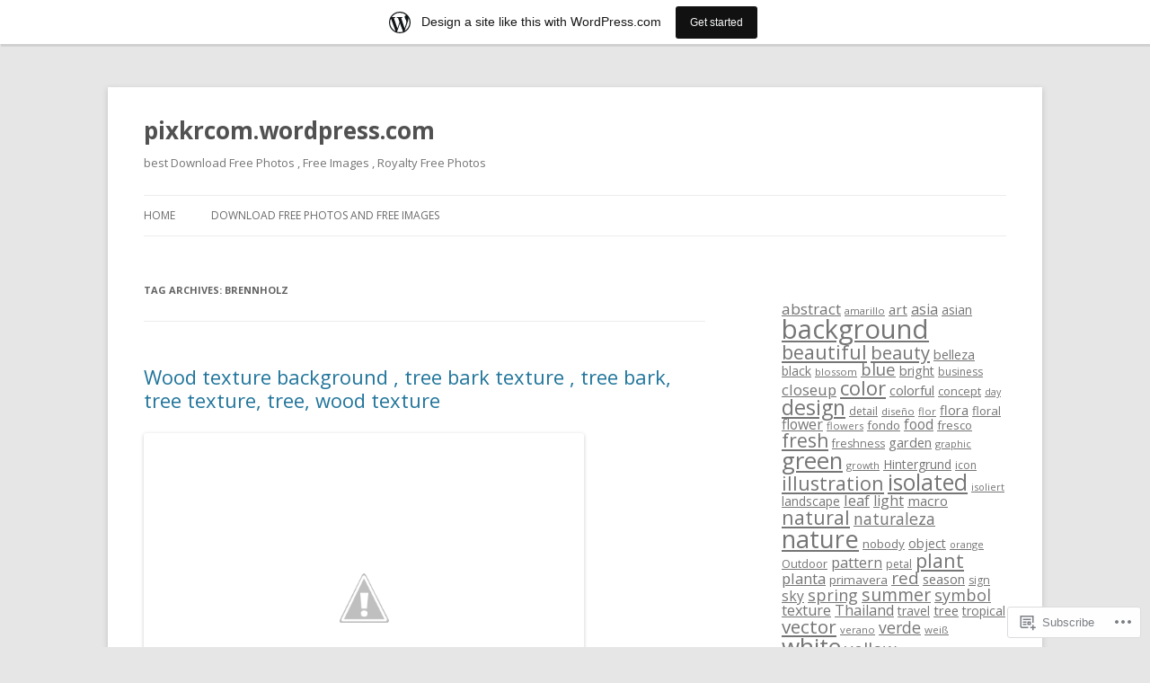

--- FILE ---
content_type: text/html; charset=UTF-8
request_url: https://pixkrcom.wordpress.com/tag/brennholz-2/
body_size: 17969
content:
<!DOCTYPE html>
<!--[if IE 7]>
<html class="ie ie7" lang="en">
<![endif]-->
<!--[if IE 8]>
<html class="ie ie8" lang="en">
<![endif]-->
<!--[if !(IE 7) & !(IE 8)]><!-->
<html lang="en">
<!--<![endif]-->
<head>
<meta charset="UTF-8" />
<meta name="viewport" content="width=device-width" />
<title>Brennholz | pixkrcom.wordpress.com</title>
<link rel="profile" href="https://gmpg.org/xfn/11" />
<link rel="pingback" href="https://pixkrcom.wordpress.com/xmlrpc.php">
<!--[if lt IE 9]>
<script src="https://s0.wp.com/wp-content/themes/pub/twentytwelve/js/html5.js?m=1394055319i&amp;ver=3.7.0" type="text/javascript"></script>
<![endif]-->
<meta name='robots' content='max-image-preview:large' />
<link rel='dns-prefetch' href='//s0.wp.com' />
<link rel='dns-prefetch' href='//fonts-api.wp.com' />
<link href='https://fonts.gstatic.com' crossorigin rel='preconnect' />
<link rel="alternate" type="application/rss+xml" title="pixkrcom.wordpress.com &raquo; Feed" href="https://pixkrcom.wordpress.com/feed/" />
<link rel="alternate" type="application/rss+xml" title="pixkrcom.wordpress.com &raquo; Comments Feed" href="https://pixkrcom.wordpress.com/comments/feed/" />
<link rel="alternate" type="application/rss+xml" title="pixkrcom.wordpress.com &raquo; Brennholz Tag Feed" href="https://pixkrcom.wordpress.com/tag/brennholz-2/feed/" />
	<script type="text/javascript">
		/* <![CDATA[ */
		function addLoadEvent(func) {
			var oldonload = window.onload;
			if (typeof window.onload != 'function') {
				window.onload = func;
			} else {
				window.onload = function () {
					oldonload();
					func();
				}
			}
		}
		/* ]]> */
	</script>
	<link crossorigin='anonymous' rel='stylesheet' id='all-css-0-1' href='/wp-content/blog-plugins/marketing-bar/css/marketing-bar.css?m=1761640963i&cssminify=yes' type='text/css' media='all' />
<style id='wp-emoji-styles-inline-css'>

	img.wp-smiley, img.emoji {
		display: inline !important;
		border: none !important;
		box-shadow: none !important;
		height: 1em !important;
		width: 1em !important;
		margin: 0 0.07em !important;
		vertical-align: -0.1em !important;
		background: none !important;
		padding: 0 !important;
	}
/*# sourceURL=wp-emoji-styles-inline-css */
</style>
<link crossorigin='anonymous' rel='stylesheet' id='all-css-2-1' href='/wp-content/plugins/gutenberg-core/v22.4.0/build/styles/block-library/style.min.css?m=1768935615i&cssminify=yes' type='text/css' media='all' />
<style id='wp-block-library-inline-css'>
.has-text-align-justify {
	text-align:justify;
}
.has-text-align-justify{text-align:justify;}

/*# sourceURL=wp-block-library-inline-css */
</style><style id='global-styles-inline-css'>
:root{--wp--preset--aspect-ratio--square: 1;--wp--preset--aspect-ratio--4-3: 4/3;--wp--preset--aspect-ratio--3-4: 3/4;--wp--preset--aspect-ratio--3-2: 3/2;--wp--preset--aspect-ratio--2-3: 2/3;--wp--preset--aspect-ratio--16-9: 16/9;--wp--preset--aspect-ratio--9-16: 9/16;--wp--preset--color--black: #000000;--wp--preset--color--cyan-bluish-gray: #abb8c3;--wp--preset--color--white: #fff;--wp--preset--color--pale-pink: #f78da7;--wp--preset--color--vivid-red: #cf2e2e;--wp--preset--color--luminous-vivid-orange: #ff6900;--wp--preset--color--luminous-vivid-amber: #fcb900;--wp--preset--color--light-green-cyan: #7bdcb5;--wp--preset--color--vivid-green-cyan: #00d084;--wp--preset--color--pale-cyan-blue: #8ed1fc;--wp--preset--color--vivid-cyan-blue: #0693e3;--wp--preset--color--vivid-purple: #9b51e0;--wp--preset--color--blue: #21759b;--wp--preset--color--dark-gray: #444;--wp--preset--color--medium-gray: #9f9f9f;--wp--preset--color--light-gray: #e6e6e6;--wp--preset--gradient--vivid-cyan-blue-to-vivid-purple: linear-gradient(135deg,rgb(6,147,227) 0%,rgb(155,81,224) 100%);--wp--preset--gradient--light-green-cyan-to-vivid-green-cyan: linear-gradient(135deg,rgb(122,220,180) 0%,rgb(0,208,130) 100%);--wp--preset--gradient--luminous-vivid-amber-to-luminous-vivid-orange: linear-gradient(135deg,rgb(252,185,0) 0%,rgb(255,105,0) 100%);--wp--preset--gradient--luminous-vivid-orange-to-vivid-red: linear-gradient(135deg,rgb(255,105,0) 0%,rgb(207,46,46) 100%);--wp--preset--gradient--very-light-gray-to-cyan-bluish-gray: linear-gradient(135deg,rgb(238,238,238) 0%,rgb(169,184,195) 100%);--wp--preset--gradient--cool-to-warm-spectrum: linear-gradient(135deg,rgb(74,234,220) 0%,rgb(151,120,209) 20%,rgb(207,42,186) 40%,rgb(238,44,130) 60%,rgb(251,105,98) 80%,rgb(254,248,76) 100%);--wp--preset--gradient--blush-light-purple: linear-gradient(135deg,rgb(255,206,236) 0%,rgb(152,150,240) 100%);--wp--preset--gradient--blush-bordeaux: linear-gradient(135deg,rgb(254,205,165) 0%,rgb(254,45,45) 50%,rgb(107,0,62) 100%);--wp--preset--gradient--luminous-dusk: linear-gradient(135deg,rgb(255,203,112) 0%,rgb(199,81,192) 50%,rgb(65,88,208) 100%);--wp--preset--gradient--pale-ocean: linear-gradient(135deg,rgb(255,245,203) 0%,rgb(182,227,212) 50%,rgb(51,167,181) 100%);--wp--preset--gradient--electric-grass: linear-gradient(135deg,rgb(202,248,128) 0%,rgb(113,206,126) 100%);--wp--preset--gradient--midnight: linear-gradient(135deg,rgb(2,3,129) 0%,rgb(40,116,252) 100%);--wp--preset--font-size--small: 13px;--wp--preset--font-size--medium: 20px;--wp--preset--font-size--large: 36px;--wp--preset--font-size--x-large: 42px;--wp--preset--font-family--albert-sans: 'Albert Sans', sans-serif;--wp--preset--font-family--alegreya: Alegreya, serif;--wp--preset--font-family--arvo: Arvo, serif;--wp--preset--font-family--bodoni-moda: 'Bodoni Moda', serif;--wp--preset--font-family--bricolage-grotesque: 'Bricolage Grotesque', sans-serif;--wp--preset--font-family--cabin: Cabin, sans-serif;--wp--preset--font-family--chivo: Chivo, sans-serif;--wp--preset--font-family--commissioner: Commissioner, sans-serif;--wp--preset--font-family--cormorant: Cormorant, serif;--wp--preset--font-family--courier-prime: 'Courier Prime', monospace;--wp--preset--font-family--crimson-pro: 'Crimson Pro', serif;--wp--preset--font-family--dm-mono: 'DM Mono', monospace;--wp--preset--font-family--dm-sans: 'DM Sans', sans-serif;--wp--preset--font-family--dm-serif-display: 'DM Serif Display', serif;--wp--preset--font-family--domine: Domine, serif;--wp--preset--font-family--eb-garamond: 'EB Garamond', serif;--wp--preset--font-family--epilogue: Epilogue, sans-serif;--wp--preset--font-family--fahkwang: Fahkwang, sans-serif;--wp--preset--font-family--figtree: Figtree, sans-serif;--wp--preset--font-family--fira-sans: 'Fira Sans', sans-serif;--wp--preset--font-family--fjalla-one: 'Fjalla One', sans-serif;--wp--preset--font-family--fraunces: Fraunces, serif;--wp--preset--font-family--gabarito: Gabarito, system-ui;--wp--preset--font-family--ibm-plex-mono: 'IBM Plex Mono', monospace;--wp--preset--font-family--ibm-plex-sans: 'IBM Plex Sans', sans-serif;--wp--preset--font-family--ibarra-real-nova: 'Ibarra Real Nova', serif;--wp--preset--font-family--instrument-serif: 'Instrument Serif', serif;--wp--preset--font-family--inter: Inter, sans-serif;--wp--preset--font-family--josefin-sans: 'Josefin Sans', sans-serif;--wp--preset--font-family--jost: Jost, sans-serif;--wp--preset--font-family--libre-baskerville: 'Libre Baskerville', serif;--wp--preset--font-family--libre-franklin: 'Libre Franklin', sans-serif;--wp--preset--font-family--literata: Literata, serif;--wp--preset--font-family--lora: Lora, serif;--wp--preset--font-family--merriweather: Merriweather, serif;--wp--preset--font-family--montserrat: Montserrat, sans-serif;--wp--preset--font-family--newsreader: Newsreader, serif;--wp--preset--font-family--noto-sans-mono: 'Noto Sans Mono', sans-serif;--wp--preset--font-family--nunito: Nunito, sans-serif;--wp--preset--font-family--open-sans: 'Open Sans', sans-serif;--wp--preset--font-family--overpass: Overpass, sans-serif;--wp--preset--font-family--pt-serif: 'PT Serif', serif;--wp--preset--font-family--petrona: Petrona, serif;--wp--preset--font-family--piazzolla: Piazzolla, serif;--wp--preset--font-family--playfair-display: 'Playfair Display', serif;--wp--preset--font-family--plus-jakarta-sans: 'Plus Jakarta Sans', sans-serif;--wp--preset--font-family--poppins: Poppins, sans-serif;--wp--preset--font-family--raleway: Raleway, sans-serif;--wp--preset--font-family--roboto: Roboto, sans-serif;--wp--preset--font-family--roboto-slab: 'Roboto Slab', serif;--wp--preset--font-family--rubik: Rubik, sans-serif;--wp--preset--font-family--rufina: Rufina, serif;--wp--preset--font-family--sora: Sora, sans-serif;--wp--preset--font-family--source-sans-3: 'Source Sans 3', sans-serif;--wp--preset--font-family--source-serif-4: 'Source Serif 4', serif;--wp--preset--font-family--space-mono: 'Space Mono', monospace;--wp--preset--font-family--syne: Syne, sans-serif;--wp--preset--font-family--texturina: Texturina, serif;--wp--preset--font-family--urbanist: Urbanist, sans-serif;--wp--preset--font-family--work-sans: 'Work Sans', sans-serif;--wp--preset--spacing--20: 0.44rem;--wp--preset--spacing--30: 0.67rem;--wp--preset--spacing--40: 1rem;--wp--preset--spacing--50: 1.5rem;--wp--preset--spacing--60: 2.25rem;--wp--preset--spacing--70: 3.38rem;--wp--preset--spacing--80: 5.06rem;--wp--preset--shadow--natural: 6px 6px 9px rgba(0, 0, 0, 0.2);--wp--preset--shadow--deep: 12px 12px 50px rgba(0, 0, 0, 0.4);--wp--preset--shadow--sharp: 6px 6px 0px rgba(0, 0, 0, 0.2);--wp--preset--shadow--outlined: 6px 6px 0px -3px rgb(255, 255, 255), 6px 6px rgb(0, 0, 0);--wp--preset--shadow--crisp: 6px 6px 0px rgb(0, 0, 0);}:where(body) { margin: 0; }:where(.is-layout-flex){gap: 0.5em;}:where(.is-layout-grid){gap: 0.5em;}body .is-layout-flex{display: flex;}.is-layout-flex{flex-wrap: wrap;align-items: center;}.is-layout-flex > :is(*, div){margin: 0;}body .is-layout-grid{display: grid;}.is-layout-grid > :is(*, div){margin: 0;}body{padding-top: 0px;padding-right: 0px;padding-bottom: 0px;padding-left: 0px;}:root :where(.wp-element-button, .wp-block-button__link){background-color: #32373c;border-width: 0;color: #fff;font-family: inherit;font-size: inherit;font-style: inherit;font-weight: inherit;letter-spacing: inherit;line-height: inherit;padding-top: calc(0.667em + 2px);padding-right: calc(1.333em + 2px);padding-bottom: calc(0.667em + 2px);padding-left: calc(1.333em + 2px);text-decoration: none;text-transform: inherit;}.has-black-color{color: var(--wp--preset--color--black) !important;}.has-cyan-bluish-gray-color{color: var(--wp--preset--color--cyan-bluish-gray) !important;}.has-white-color{color: var(--wp--preset--color--white) !important;}.has-pale-pink-color{color: var(--wp--preset--color--pale-pink) !important;}.has-vivid-red-color{color: var(--wp--preset--color--vivid-red) !important;}.has-luminous-vivid-orange-color{color: var(--wp--preset--color--luminous-vivid-orange) !important;}.has-luminous-vivid-amber-color{color: var(--wp--preset--color--luminous-vivid-amber) !important;}.has-light-green-cyan-color{color: var(--wp--preset--color--light-green-cyan) !important;}.has-vivid-green-cyan-color{color: var(--wp--preset--color--vivid-green-cyan) !important;}.has-pale-cyan-blue-color{color: var(--wp--preset--color--pale-cyan-blue) !important;}.has-vivid-cyan-blue-color{color: var(--wp--preset--color--vivid-cyan-blue) !important;}.has-vivid-purple-color{color: var(--wp--preset--color--vivid-purple) !important;}.has-blue-color{color: var(--wp--preset--color--blue) !important;}.has-dark-gray-color{color: var(--wp--preset--color--dark-gray) !important;}.has-medium-gray-color{color: var(--wp--preset--color--medium-gray) !important;}.has-light-gray-color{color: var(--wp--preset--color--light-gray) !important;}.has-black-background-color{background-color: var(--wp--preset--color--black) !important;}.has-cyan-bluish-gray-background-color{background-color: var(--wp--preset--color--cyan-bluish-gray) !important;}.has-white-background-color{background-color: var(--wp--preset--color--white) !important;}.has-pale-pink-background-color{background-color: var(--wp--preset--color--pale-pink) !important;}.has-vivid-red-background-color{background-color: var(--wp--preset--color--vivid-red) !important;}.has-luminous-vivid-orange-background-color{background-color: var(--wp--preset--color--luminous-vivid-orange) !important;}.has-luminous-vivid-amber-background-color{background-color: var(--wp--preset--color--luminous-vivid-amber) !important;}.has-light-green-cyan-background-color{background-color: var(--wp--preset--color--light-green-cyan) !important;}.has-vivid-green-cyan-background-color{background-color: var(--wp--preset--color--vivid-green-cyan) !important;}.has-pale-cyan-blue-background-color{background-color: var(--wp--preset--color--pale-cyan-blue) !important;}.has-vivid-cyan-blue-background-color{background-color: var(--wp--preset--color--vivid-cyan-blue) !important;}.has-vivid-purple-background-color{background-color: var(--wp--preset--color--vivid-purple) !important;}.has-blue-background-color{background-color: var(--wp--preset--color--blue) !important;}.has-dark-gray-background-color{background-color: var(--wp--preset--color--dark-gray) !important;}.has-medium-gray-background-color{background-color: var(--wp--preset--color--medium-gray) !important;}.has-light-gray-background-color{background-color: var(--wp--preset--color--light-gray) !important;}.has-black-border-color{border-color: var(--wp--preset--color--black) !important;}.has-cyan-bluish-gray-border-color{border-color: var(--wp--preset--color--cyan-bluish-gray) !important;}.has-white-border-color{border-color: var(--wp--preset--color--white) !important;}.has-pale-pink-border-color{border-color: var(--wp--preset--color--pale-pink) !important;}.has-vivid-red-border-color{border-color: var(--wp--preset--color--vivid-red) !important;}.has-luminous-vivid-orange-border-color{border-color: var(--wp--preset--color--luminous-vivid-orange) !important;}.has-luminous-vivid-amber-border-color{border-color: var(--wp--preset--color--luminous-vivid-amber) !important;}.has-light-green-cyan-border-color{border-color: var(--wp--preset--color--light-green-cyan) !important;}.has-vivid-green-cyan-border-color{border-color: var(--wp--preset--color--vivid-green-cyan) !important;}.has-pale-cyan-blue-border-color{border-color: var(--wp--preset--color--pale-cyan-blue) !important;}.has-vivid-cyan-blue-border-color{border-color: var(--wp--preset--color--vivid-cyan-blue) !important;}.has-vivid-purple-border-color{border-color: var(--wp--preset--color--vivid-purple) !important;}.has-blue-border-color{border-color: var(--wp--preset--color--blue) !important;}.has-dark-gray-border-color{border-color: var(--wp--preset--color--dark-gray) !important;}.has-medium-gray-border-color{border-color: var(--wp--preset--color--medium-gray) !important;}.has-light-gray-border-color{border-color: var(--wp--preset--color--light-gray) !important;}.has-vivid-cyan-blue-to-vivid-purple-gradient-background{background: var(--wp--preset--gradient--vivid-cyan-blue-to-vivid-purple) !important;}.has-light-green-cyan-to-vivid-green-cyan-gradient-background{background: var(--wp--preset--gradient--light-green-cyan-to-vivid-green-cyan) !important;}.has-luminous-vivid-amber-to-luminous-vivid-orange-gradient-background{background: var(--wp--preset--gradient--luminous-vivid-amber-to-luminous-vivid-orange) !important;}.has-luminous-vivid-orange-to-vivid-red-gradient-background{background: var(--wp--preset--gradient--luminous-vivid-orange-to-vivid-red) !important;}.has-very-light-gray-to-cyan-bluish-gray-gradient-background{background: var(--wp--preset--gradient--very-light-gray-to-cyan-bluish-gray) !important;}.has-cool-to-warm-spectrum-gradient-background{background: var(--wp--preset--gradient--cool-to-warm-spectrum) !important;}.has-blush-light-purple-gradient-background{background: var(--wp--preset--gradient--blush-light-purple) !important;}.has-blush-bordeaux-gradient-background{background: var(--wp--preset--gradient--blush-bordeaux) !important;}.has-luminous-dusk-gradient-background{background: var(--wp--preset--gradient--luminous-dusk) !important;}.has-pale-ocean-gradient-background{background: var(--wp--preset--gradient--pale-ocean) !important;}.has-electric-grass-gradient-background{background: var(--wp--preset--gradient--electric-grass) !important;}.has-midnight-gradient-background{background: var(--wp--preset--gradient--midnight) !important;}.has-small-font-size{font-size: var(--wp--preset--font-size--small) !important;}.has-medium-font-size{font-size: var(--wp--preset--font-size--medium) !important;}.has-large-font-size{font-size: var(--wp--preset--font-size--large) !important;}.has-x-large-font-size{font-size: var(--wp--preset--font-size--x-large) !important;}.has-albert-sans-font-family{font-family: var(--wp--preset--font-family--albert-sans) !important;}.has-alegreya-font-family{font-family: var(--wp--preset--font-family--alegreya) !important;}.has-arvo-font-family{font-family: var(--wp--preset--font-family--arvo) !important;}.has-bodoni-moda-font-family{font-family: var(--wp--preset--font-family--bodoni-moda) !important;}.has-bricolage-grotesque-font-family{font-family: var(--wp--preset--font-family--bricolage-grotesque) !important;}.has-cabin-font-family{font-family: var(--wp--preset--font-family--cabin) !important;}.has-chivo-font-family{font-family: var(--wp--preset--font-family--chivo) !important;}.has-commissioner-font-family{font-family: var(--wp--preset--font-family--commissioner) !important;}.has-cormorant-font-family{font-family: var(--wp--preset--font-family--cormorant) !important;}.has-courier-prime-font-family{font-family: var(--wp--preset--font-family--courier-prime) !important;}.has-crimson-pro-font-family{font-family: var(--wp--preset--font-family--crimson-pro) !important;}.has-dm-mono-font-family{font-family: var(--wp--preset--font-family--dm-mono) !important;}.has-dm-sans-font-family{font-family: var(--wp--preset--font-family--dm-sans) !important;}.has-dm-serif-display-font-family{font-family: var(--wp--preset--font-family--dm-serif-display) !important;}.has-domine-font-family{font-family: var(--wp--preset--font-family--domine) !important;}.has-eb-garamond-font-family{font-family: var(--wp--preset--font-family--eb-garamond) !important;}.has-epilogue-font-family{font-family: var(--wp--preset--font-family--epilogue) !important;}.has-fahkwang-font-family{font-family: var(--wp--preset--font-family--fahkwang) !important;}.has-figtree-font-family{font-family: var(--wp--preset--font-family--figtree) !important;}.has-fira-sans-font-family{font-family: var(--wp--preset--font-family--fira-sans) !important;}.has-fjalla-one-font-family{font-family: var(--wp--preset--font-family--fjalla-one) !important;}.has-fraunces-font-family{font-family: var(--wp--preset--font-family--fraunces) !important;}.has-gabarito-font-family{font-family: var(--wp--preset--font-family--gabarito) !important;}.has-ibm-plex-mono-font-family{font-family: var(--wp--preset--font-family--ibm-plex-mono) !important;}.has-ibm-plex-sans-font-family{font-family: var(--wp--preset--font-family--ibm-plex-sans) !important;}.has-ibarra-real-nova-font-family{font-family: var(--wp--preset--font-family--ibarra-real-nova) !important;}.has-instrument-serif-font-family{font-family: var(--wp--preset--font-family--instrument-serif) !important;}.has-inter-font-family{font-family: var(--wp--preset--font-family--inter) !important;}.has-josefin-sans-font-family{font-family: var(--wp--preset--font-family--josefin-sans) !important;}.has-jost-font-family{font-family: var(--wp--preset--font-family--jost) !important;}.has-libre-baskerville-font-family{font-family: var(--wp--preset--font-family--libre-baskerville) !important;}.has-libre-franklin-font-family{font-family: var(--wp--preset--font-family--libre-franklin) !important;}.has-literata-font-family{font-family: var(--wp--preset--font-family--literata) !important;}.has-lora-font-family{font-family: var(--wp--preset--font-family--lora) !important;}.has-merriweather-font-family{font-family: var(--wp--preset--font-family--merriweather) !important;}.has-montserrat-font-family{font-family: var(--wp--preset--font-family--montserrat) !important;}.has-newsreader-font-family{font-family: var(--wp--preset--font-family--newsreader) !important;}.has-noto-sans-mono-font-family{font-family: var(--wp--preset--font-family--noto-sans-mono) !important;}.has-nunito-font-family{font-family: var(--wp--preset--font-family--nunito) !important;}.has-open-sans-font-family{font-family: var(--wp--preset--font-family--open-sans) !important;}.has-overpass-font-family{font-family: var(--wp--preset--font-family--overpass) !important;}.has-pt-serif-font-family{font-family: var(--wp--preset--font-family--pt-serif) !important;}.has-petrona-font-family{font-family: var(--wp--preset--font-family--petrona) !important;}.has-piazzolla-font-family{font-family: var(--wp--preset--font-family--piazzolla) !important;}.has-playfair-display-font-family{font-family: var(--wp--preset--font-family--playfair-display) !important;}.has-plus-jakarta-sans-font-family{font-family: var(--wp--preset--font-family--plus-jakarta-sans) !important;}.has-poppins-font-family{font-family: var(--wp--preset--font-family--poppins) !important;}.has-raleway-font-family{font-family: var(--wp--preset--font-family--raleway) !important;}.has-roboto-font-family{font-family: var(--wp--preset--font-family--roboto) !important;}.has-roboto-slab-font-family{font-family: var(--wp--preset--font-family--roboto-slab) !important;}.has-rubik-font-family{font-family: var(--wp--preset--font-family--rubik) !important;}.has-rufina-font-family{font-family: var(--wp--preset--font-family--rufina) !important;}.has-sora-font-family{font-family: var(--wp--preset--font-family--sora) !important;}.has-source-sans-3-font-family{font-family: var(--wp--preset--font-family--source-sans-3) !important;}.has-source-serif-4-font-family{font-family: var(--wp--preset--font-family--source-serif-4) !important;}.has-space-mono-font-family{font-family: var(--wp--preset--font-family--space-mono) !important;}.has-syne-font-family{font-family: var(--wp--preset--font-family--syne) !important;}.has-texturina-font-family{font-family: var(--wp--preset--font-family--texturina) !important;}.has-urbanist-font-family{font-family: var(--wp--preset--font-family--urbanist) !important;}.has-work-sans-font-family{font-family: var(--wp--preset--font-family--work-sans) !important;}
/*# sourceURL=global-styles-inline-css */
</style>

<style id='classic-theme-styles-inline-css'>
.wp-block-button__link{background-color:#32373c;border-radius:9999px;box-shadow:none;color:#fff;font-size:1.125em;padding:calc(.667em + 2px) calc(1.333em + 2px);text-decoration:none}.wp-block-file__button{background:#32373c;color:#fff}.wp-block-accordion-heading{margin:0}.wp-block-accordion-heading__toggle{background-color:inherit!important;color:inherit!important}.wp-block-accordion-heading__toggle:not(:focus-visible){outline:none}.wp-block-accordion-heading__toggle:focus,.wp-block-accordion-heading__toggle:hover{background-color:inherit!important;border:none;box-shadow:none;color:inherit;padding:var(--wp--preset--spacing--20,1em) 0;text-decoration:none}.wp-block-accordion-heading__toggle:focus-visible{outline:auto;outline-offset:0}
/*# sourceURL=/wp-content/plugins/gutenberg-core/v22.4.0/build/styles/block-library/classic.min.css */
</style>
<link crossorigin='anonymous' rel='stylesheet' id='all-css-4-1' href='/_static/??-eJx9jEEOAiEQBD/kQECjeDC+ZWEnijIwYWA3/l72op689KFTVXplCCU3zE1z6reYRYfiUwlP0VYZpwxIJE4IFRd10HOU9iFA2iuhCiI7/ROiDt9WxfETT20jCOc4YUIa2D9t5eGA91xRBMZS7ATtPkTZvCtdzNEZt7f2fHq8Afl7R7w=&cssminify=yes' type='text/css' media='all' />
<link rel='stylesheet' id='twentytwelve-fonts-css' href='https://fonts-api.wp.com/css?family=Open+Sans%3A400italic%2C700italic%2C400%2C700&#038;subset=latin%2Clatin-ext&#038;display=fallback' media='all' />
<link crossorigin='anonymous' rel='stylesheet' id='all-css-6-1' href='/_static/??-eJzTLy/QTc7PK0nNK9EvyUjNTS3WLyhN0i8pBwpUAsmcslT94pLKnFS95OJiHX0iVAPV6Sfl5CdnF4O02OfaGpqbWpibWJiZW2YBADBZKMU=&cssminify=yes' type='text/css' media='all' />
<link crossorigin='anonymous' rel='stylesheet' id='all-css-8-1' href='/_static/??-eJx9i0EOwjAMBD+EcUEiggPiLW1k0iAnjmqnUX9PuLUXLqud1Q62Al6yUTa0mRIpljqhtT5sPXklVNuYoBUv6exVT7hzUoXCNcSsuNDEEnoN2F87/CcFEmDxo0XJB4A3j3H5qa/0vNyGh3PD1d0/X5shQdY=&cssminify=yes' type='text/css' media='all' />
<style id='jetpack-global-styles-frontend-style-inline-css'>
:root { --font-headings: unset; --font-base: unset; --font-headings-default: -apple-system,BlinkMacSystemFont,"Segoe UI",Roboto,Oxygen-Sans,Ubuntu,Cantarell,"Helvetica Neue",sans-serif; --font-base-default: -apple-system,BlinkMacSystemFont,"Segoe UI",Roboto,Oxygen-Sans,Ubuntu,Cantarell,"Helvetica Neue",sans-serif;}
/*# sourceURL=jetpack-global-styles-frontend-style-inline-css */
</style>
<link crossorigin='anonymous' rel='stylesheet' id='all-css-10-1' href='/wp-content/themes/h4/global.css?m=1420737423i&cssminify=yes' type='text/css' media='all' />
<script type="text/javascript" id="wpcom-actionbar-placeholder-js-extra">
/* <![CDATA[ */
var actionbardata = {"siteID":"49340230","postID":"0","siteURL":"https://pixkrcom.wordpress.com","xhrURL":"https://pixkrcom.wordpress.com/wp-admin/admin-ajax.php","nonce":"517de47012","isLoggedIn":"","statusMessage":"","subsEmailDefault":"instantly","proxyScriptUrl":"https://s0.wp.com/wp-content/js/wpcom-proxy-request.js?m=1513050504i&amp;ver=20211021","i18n":{"followedText":"New posts from this site will now appear in your \u003Ca href=\"https://wordpress.com/reader\"\u003EReader\u003C/a\u003E","foldBar":"Collapse this bar","unfoldBar":"Expand this bar","shortLinkCopied":"Shortlink copied to clipboard."}};
//# sourceURL=wpcom-actionbar-placeholder-js-extra
/* ]]> */
</script>
<script type="text/javascript" id="jetpack-mu-wpcom-settings-js-before">
/* <![CDATA[ */
var JETPACK_MU_WPCOM_SETTINGS = {"assetsUrl":"https://s0.wp.com/wp-content/mu-plugins/jetpack-mu-wpcom-plugin/moon/jetpack_vendor/automattic/jetpack-mu-wpcom/src/build/"};
//# sourceURL=jetpack-mu-wpcom-settings-js-before
/* ]]> */
</script>
<script crossorigin='anonymous' type='text/javascript'  src='/_static/??-eJzTLy/QTc7PK0nNK9HPKtYvyinRLSjKr6jUyyrW0QfKZeYl55SmpBaDJLMKS1OLKqGUXm5mHkFFurmZ6UWJJalQxfa5tobmRgamxgZmFpZZACbyLJI='></script>
<script type="text/javascript" id="rlt-proxy-js-after">
/* <![CDATA[ */
	rltInitialize( {"token":null,"iframeOrigins":["https:\/\/widgets.wp.com"]} );
//# sourceURL=rlt-proxy-js-after
/* ]]> */
</script>
<link rel="EditURI" type="application/rsd+xml" title="RSD" href="https://pixkrcom.wordpress.com/xmlrpc.php?rsd" />
<meta name="generator" content="WordPress.com" />

<!-- Jetpack Open Graph Tags -->
<meta property="og:type" content="website" />
<meta property="og:title" content="Brennholz &#8211; pixkrcom.wordpress.com" />
<meta property="og:url" content="https://pixkrcom.wordpress.com/tag/brennholz-2/" />
<meta property="og:site_name" content="pixkrcom.wordpress.com" />
<meta property="og:image" content="https://s0.wp.com/i/blank.jpg?m=1383295312i" />
<meta property="og:image:width" content="200" />
<meta property="og:image:height" content="200" />
<meta property="og:image:alt" content="" />
<meta property="og:locale" content="en_US" />
<meta property="fb:app_id" content="249643311490" />

<!-- End Jetpack Open Graph Tags -->
<link rel="shortcut icon" type="image/x-icon" href="https://s0.wp.com/i/favicon.ico?m=1713425267i" sizes="16x16 24x24 32x32 48x48" />
<link rel="icon" type="image/x-icon" href="https://s0.wp.com/i/favicon.ico?m=1713425267i" sizes="16x16 24x24 32x32 48x48" />
<link rel="apple-touch-icon" href="https://s0.wp.com/i/webclip.png?m=1713868326i" />
<link rel='openid.server' href='https://pixkrcom.wordpress.com/?openidserver=1' />
<link rel='openid.delegate' href='https://pixkrcom.wordpress.com/' />
<link rel="search" type="application/opensearchdescription+xml" href="https://pixkrcom.wordpress.com/osd.xml" title="pixkrcom.wordpress.com" />
<link rel="search" type="application/opensearchdescription+xml" href="https://s1.wp.com/opensearch.xml" title="WordPress.com" />
		<style type="text/css">
			.recentcomments a {
				display: inline !important;
				padding: 0 !important;
				margin: 0 !important;
			}

			table.recentcommentsavatartop img.avatar, table.recentcommentsavatarend img.avatar {
				border: 0px;
				margin: 0;
			}

			table.recentcommentsavatartop a, table.recentcommentsavatarend a {
				border: 0px !important;
				background-color: transparent !important;
			}

			td.recentcommentsavatarend, td.recentcommentsavatartop {
				padding: 0px 0px 1px 0px;
				margin: 0px;
			}

			td.recentcommentstextend {
				border: none !important;
				padding: 0px 0px 2px 10px;
			}

			.rtl td.recentcommentstextend {
				padding: 0px 10px 2px 0px;
			}

			td.recentcommentstexttop {
				border: none;
				padding: 0px 0px 0px 10px;
			}

			.rtl td.recentcommentstexttop {
				padding: 0px 10px 0px 0px;
			}
		</style>
		<meta name="description" content="Posts about Brennholz written by pixkrcom" />
</head>

<body class="archive tag tag-brennholz-2 tag-192601213 wp-embed-responsive wp-theme-pubtwentytwelve customizer-styles-applied custom-font-enabled single-author jetpack-reblog-enabled has-marketing-bar has-marketing-bar-theme-twenty-twelve">
<div id="page" class="hfeed site">
	<header id="masthead" class="site-header">
				<hgroup>
			<h1 class="site-title"><a href="https://pixkrcom.wordpress.com/" title="pixkrcom.wordpress.com" rel="home">pixkrcom.wordpress.com</a></h1>
			<h2 class="site-description">best Download Free Photos , Free Images , Royalty Free Photos </h2>
		</hgroup>

		<nav id="site-navigation" class="main-navigation">
			<button class="menu-toggle">Menu</button>
			<a class="assistive-text" href="#content" title="Skip to content">Skip to content</a>
			<div class="nav-menu"><ul>
<li ><a href="https://pixkrcom.wordpress.com/">Home</a></li><li class="page_item page-item-1"><a href="https://pixkrcom.wordpress.com/about/">Download Free Photos and Free&nbsp;Images</a></li>
</ul></div>
		</nav><!-- #site-navigation -->

			</header><!-- #masthead -->

	<div id="main" class="wrapper">
	<section id="primary" class="site-content">
		<div id="content" role="main">

					<header class="archive-header">
				<h1 class="archive-title">
				Tag Archives: <span>Brennholz</span>				</h1>

						</header><!-- .archive-header -->

			
	<article id="post-816" class="post-816 post type-post status-publish format-standard hentry category-abstract-backgrounds-textures category-nature-mountains-plants-trees-lakes-rivers-deserts-forests-sea-ocean-waterfalls-clouds-skies-sunsets-sunrises-flowers-gardens-landscapes-water tag-abstract tag-abstrakt tag-alt tag-background tag-background-texture tag-bark tag-bark-texture tag-baum tag-baum-rinde tag-baum-silhouette tag-baum-textur tag-baumstamm tag-branches tag-braun tag-brennholz-2 tag-brown tag-closeup tag-cork tag-cracked tag-decay tag-detail tag-dirty tag-dry tag-eiche tag-environment tag-firewood tag-flechtwerk tag-forest tag-geschichte tag-getreide tag-giant tag-grain tag-grau tag-gray tag-grey tag-haut tag-high tag-hintergrund tag-hintergrund-textur tag-history tag-hohe tag-holz tag-holz-hintergrund tag-holz-textur-hintergrund tag-line tag-linie tag-lumber tag-macro tag-makro tag-material tag-muster tag-nahaufnahme tag-naturlich tag-natur tag-natural tag-nature tag-oak tag-oberflache tag-old tag-park tag-pattern tag-pflanze tag-plant tag-protection tag-rau tag-raw tag-redwood tag-rinde tag-rinde-textur tag-robust tag-roh tag-rough tag-rugged tag-schmutzig tag-schutz tag-skin tag-stamm tag-strukturiert tag-stump tag-surface tag-termiten tag-termites tag-textur tag-texture tag-textured tag-timber tag-tracery tag-tree tag-tree-bark tag-tree-bark-texture tag-tree-silhouette tag-tree-trunk tag-trocken tag-trunk tag-umwelt tag-verwittert tag-wald tag-weathered tag-wood tag-wood-background tag-wood-grain tag-wood-texture tag-wood-texture-background tag-wooden tag-wooden-background tag-zweige">
				<header class="entry-header">
			
						<h1 class="entry-title">
				<a href="https://pixkrcom.wordpress.com/2013/07/05/wood-texture-background-tree-bark-texture-tree-bark-tree-texture-tree-wood-texture/" rel="bookmark">Wood texture background , tree bark texture ,   tree bark,  tree texture,  tree, wood&nbsp;texture</a>
			</h1>
								</header><!-- .entry-header -->

				<div class="entry-content">
			<p><a href="https://plus.google.com/photos/110674614139284716314/albums/5897040929315202257/5897040975528150994?hl=th&amp;partnerid=gplp0&amp;pid=5897040975528150994&amp;oid=110674614139284716314" target="_blank"><img alt="" src="https://lh6.googleusercontent.com/-7n1LJkC8sdM/UdZ_hfxHR9I/AAAAAAAAE7Q/ie9HWyBG3o4/w661-h496-no/020449_019.jpg" width="490" height="367" /></a></p>
<p>&nbsp;</p>
<p>Wood texture background , tree bark texture ,   tree bark,  tree texture,  tree,  wood texture,  bark texture,  tree trunk,  tree silhouette , wood texture,  wood background,  background texture,  wood,  wood grain,  wooden background ,  bark, tree, oak, background, raw, surface, closeup, grain, rough, dirty, natural, park, brown, line, history, termites, old, stump, gray, cork, abstract, macro, grey, protection, wood, lumber, forest, decay, texture, high, plant, branches, skin, trunk, firewood, wooden, tracery, rugged, nature, environment, detail, pattern, cracked, weathered, textured, dry, redwood, giant, timber, material ,Holz Textur Hintergrund, Baumrinde Textur, Baum Rinde, Baum Textur, Baum, Holz Textur, Rinde Textur, Baumstamm, Baum-Silhouette, Holz Textur, Holz Hintergrund, Hintergrund-Textur, Holz, Getreide, Holz Hintergrund, Rinde, Baum, Eiche , Hintergrund, roh, Oberfläche, nahaufnahme, Getreide, rau, schmutzig, natürlich, park, braun, Linie, Geschichte, Termiten, alt, stumpf, grau, Kork, abstrakt, Makro, grau, Schutz, Holz, Holz, Wald, Verfall , Textur, hohe, Pflanze, Zweige, Haut-, Stamm, Brennholz, Holz, Flechtwerk, robust, Natur, Umwelt, detail, muster, rissig, verwittert, strukturiert, trocken, Redwood, Riese, Holz, Material,</p>
					</div><!-- .entry-content -->
		
		<footer class="entry-meta">
			This entry was posted in <a href="https://pixkrcom.wordpress.com/category/abstract-backgrounds-textures/" rel="category tag">Backgrounds</a>, <a href="https://pixkrcom.wordpress.com/category/nature-mountains-plants-trees-lakes-rivers-deserts-forests-sea-ocean-waterfalls-clouds-skies-sunsets-sunrises-flowers-gardens-landscapes-water/" rel="category tag">Nature</a> and tagged <a href="https://pixkrcom.wordpress.com/tag/abstract/" rel="tag">abstract</a>, <a href="https://pixkrcom.wordpress.com/tag/abstrakt/" rel="tag">abstrakt</a>, <a href="https://pixkrcom.wordpress.com/tag/alt/" rel="tag">alt</a>, <a href="https://pixkrcom.wordpress.com/tag/background/" rel="tag">background</a>, <a href="https://pixkrcom.wordpress.com/tag/background-texture/" rel="tag">background texture</a>, <a href="https://pixkrcom.wordpress.com/tag/bark/" rel="tag">bark</a>, <a href="https://pixkrcom.wordpress.com/tag/bark-texture/" rel="tag">bark texture</a>, <a href="https://pixkrcom.wordpress.com/tag/baum/" rel="tag">Baum</a>, <a href="https://pixkrcom.wordpress.com/tag/baum-rinde/" rel="tag">Baum Rinde</a>, <a href="https://pixkrcom.wordpress.com/tag/baum-silhouette/" rel="tag">Baum Silhouette</a>, <a href="https://pixkrcom.wordpress.com/tag/baum-textur/" rel="tag">Baum Textur</a>, <a href="https://pixkrcom.wordpress.com/tag/baumstamm/" rel="tag">Baumstamm</a>, <a href="https://pixkrcom.wordpress.com/tag/branches/" rel="tag">branches</a>, <a href="https://pixkrcom.wordpress.com/tag/braun/" rel="tag">braun</a>, <a href="https://pixkrcom.wordpress.com/tag/brennholz-2/" rel="tag">Brennholz</a>, <a href="https://pixkrcom.wordpress.com/tag/brown/" rel="tag">brown</a>, <a href="https://pixkrcom.wordpress.com/tag/closeup/" rel="tag">closeup</a>, <a href="https://pixkrcom.wordpress.com/tag/cork/" rel="tag">cork</a>, <a href="https://pixkrcom.wordpress.com/tag/cracked/" rel="tag">cracked</a>, <a href="https://pixkrcom.wordpress.com/tag/decay/" rel="tag">decay</a>, <a href="https://pixkrcom.wordpress.com/tag/detail/" rel="tag">detail</a>, <a href="https://pixkrcom.wordpress.com/tag/dirty/" rel="tag">dirty</a>, <a href="https://pixkrcom.wordpress.com/tag/dry/" rel="tag">dry</a>, <a href="https://pixkrcom.wordpress.com/tag/eiche/" rel="tag">Eiche</a>, <a href="https://pixkrcom.wordpress.com/tag/environment/" rel="tag">environment</a>, <a href="https://pixkrcom.wordpress.com/tag/firewood/" rel="tag">firewood</a>, <a href="https://pixkrcom.wordpress.com/tag/flechtwerk/" rel="tag">Flechtwerk</a>, <a href="https://pixkrcom.wordpress.com/tag/forest/" rel="tag">forest</a>, <a href="https://pixkrcom.wordpress.com/tag/geschichte/" rel="tag">geschichte</a>, <a href="https://pixkrcom.wordpress.com/tag/getreide/" rel="tag">Getreide</a>, <a href="https://pixkrcom.wordpress.com/tag/giant/" rel="tag">giant</a>, <a href="https://pixkrcom.wordpress.com/tag/grain/" rel="tag">grain</a>, <a href="https://pixkrcom.wordpress.com/tag/grau/" rel="tag">grau</a>, <a href="https://pixkrcom.wordpress.com/tag/gray/" rel="tag">gray</a>, <a href="https://pixkrcom.wordpress.com/tag/grey/" rel="tag">grey</a>, <a href="https://pixkrcom.wordpress.com/tag/haut/" rel="tag">Haut</a>, <a href="https://pixkrcom.wordpress.com/tag/high/" rel="tag">high</a>, <a href="https://pixkrcom.wordpress.com/tag/hintergrund/" rel="tag">Hintergrund</a>, <a href="https://pixkrcom.wordpress.com/tag/hintergrund-textur/" rel="tag">Hintergrund-Textur</a>, <a href="https://pixkrcom.wordpress.com/tag/history/" rel="tag">history</a>, <a href="https://pixkrcom.wordpress.com/tag/hohe/" rel="tag">hohe</a>, <a href="https://pixkrcom.wordpress.com/tag/holz/" rel="tag">Holz</a>, <a href="https://pixkrcom.wordpress.com/tag/holz-hintergrund/" rel="tag">Holz Hintergrund</a>, <a href="https://pixkrcom.wordpress.com/tag/holz-textur-hintergrund/" rel="tag">Holz Textur Hintergrund</a>, <a href="https://pixkrcom.wordpress.com/tag/line/" rel="tag">line</a>, <a href="https://pixkrcom.wordpress.com/tag/linie/" rel="tag">Linie</a>, <a href="https://pixkrcom.wordpress.com/tag/lumber/" rel="tag">lumber</a>, <a href="https://pixkrcom.wordpress.com/tag/macro/" rel="tag">macro</a>, <a href="https://pixkrcom.wordpress.com/tag/makro/" rel="tag">Makro</a>, <a href="https://pixkrcom.wordpress.com/tag/material/" rel="tag">material</a>, <a href="https://pixkrcom.wordpress.com/tag/muster/" rel="tag">Muster</a>, <a href="https://pixkrcom.wordpress.com/tag/nahaufnahme/" rel="tag">Nahaufnahme</a>, <a href="https://pixkrcom.wordpress.com/tag/naturlich/" rel="tag">natürlich</a>, <a href="https://pixkrcom.wordpress.com/tag/natur/" rel="tag">natur</a>, <a href="https://pixkrcom.wordpress.com/tag/natural/" rel="tag">natural</a>, <a href="https://pixkrcom.wordpress.com/tag/nature/" rel="tag">nature</a>, <a href="https://pixkrcom.wordpress.com/tag/oak/" rel="tag">oak</a>, <a href="https://pixkrcom.wordpress.com/tag/oberflache/" rel="tag">Oberfläche</a>, <a href="https://pixkrcom.wordpress.com/tag/old/" rel="tag">old</a>, <a href="https://pixkrcom.wordpress.com/tag/park/" rel="tag">park</a>, <a href="https://pixkrcom.wordpress.com/tag/pattern/" rel="tag">pattern</a>, <a href="https://pixkrcom.wordpress.com/tag/pflanze/" rel="tag">Pflanze</a>, <a href="https://pixkrcom.wordpress.com/tag/plant/" rel="tag">plant</a>, <a href="https://pixkrcom.wordpress.com/tag/protection/" rel="tag">protection</a>, <a href="https://pixkrcom.wordpress.com/tag/rau/" rel="tag">rau</a>, <a href="https://pixkrcom.wordpress.com/tag/raw/" rel="tag">raw</a>, <a href="https://pixkrcom.wordpress.com/tag/redwood/" rel="tag">redwood</a>, <a href="https://pixkrcom.wordpress.com/tag/rinde/" rel="tag">Rinde</a>, <a href="https://pixkrcom.wordpress.com/tag/rinde-textur/" rel="tag">Rinde Textur</a>, <a href="https://pixkrcom.wordpress.com/tag/robust/" rel="tag">robust</a>, <a href="https://pixkrcom.wordpress.com/tag/roh/" rel="tag">roh</a>, <a href="https://pixkrcom.wordpress.com/tag/rough/" rel="tag">rough</a>, <a href="https://pixkrcom.wordpress.com/tag/rugged/" rel="tag">rugged</a>, <a href="https://pixkrcom.wordpress.com/tag/schmutzig/" rel="tag">schmutzig</a>, <a href="https://pixkrcom.wordpress.com/tag/schutz/" rel="tag">Schutz</a>, <a href="https://pixkrcom.wordpress.com/tag/skin/" rel="tag">skin</a>, <a href="https://pixkrcom.wordpress.com/tag/stamm/" rel="tag">Stamm</a>, <a href="https://pixkrcom.wordpress.com/tag/strukturiert/" rel="tag">strukturiert</a>, <a href="https://pixkrcom.wordpress.com/tag/stump/" rel="tag">stump</a>, <a href="https://pixkrcom.wordpress.com/tag/surface/" rel="tag">surface</a>, <a href="https://pixkrcom.wordpress.com/tag/termiten/" rel="tag">Termiten</a>, <a href="https://pixkrcom.wordpress.com/tag/termites/" rel="tag">termites</a>, <a href="https://pixkrcom.wordpress.com/tag/textur/" rel="tag">Textur</a>, <a href="https://pixkrcom.wordpress.com/tag/texture/" rel="tag">texture</a>, <a href="https://pixkrcom.wordpress.com/tag/textured/" rel="tag">textured</a>, <a href="https://pixkrcom.wordpress.com/tag/timber/" rel="tag">timber</a>, <a href="https://pixkrcom.wordpress.com/tag/tracery/" rel="tag">tracery</a>, <a href="https://pixkrcom.wordpress.com/tag/tree/" rel="tag">tree</a>, <a href="https://pixkrcom.wordpress.com/tag/tree-bark/" rel="tag">tree bark</a>, <a href="https://pixkrcom.wordpress.com/tag/tree-bark-texture/" rel="tag">tree bark texture</a>, <a href="https://pixkrcom.wordpress.com/tag/tree-silhouette/" rel="tag">tree silhouette</a>, <a href="https://pixkrcom.wordpress.com/tag/tree-trunk/" rel="tag">tree trunk</a>, <a href="https://pixkrcom.wordpress.com/tag/trocken/" rel="tag">trocken</a>, <a href="https://pixkrcom.wordpress.com/tag/trunk/" rel="tag">trunk</a>, <a href="https://pixkrcom.wordpress.com/tag/umwelt/" rel="tag">Umwelt</a>, <a href="https://pixkrcom.wordpress.com/tag/verwittert/" rel="tag">verwittert</a>, <a href="https://pixkrcom.wordpress.com/tag/wald/" rel="tag">Wald</a>, <a href="https://pixkrcom.wordpress.com/tag/weathered/" rel="tag">weathered</a>, <a href="https://pixkrcom.wordpress.com/tag/wood/" rel="tag">wood</a>, <a href="https://pixkrcom.wordpress.com/tag/wood-background/" rel="tag">wood background</a>, <a href="https://pixkrcom.wordpress.com/tag/wood-grain/" rel="tag">wood grain</a>, <a href="https://pixkrcom.wordpress.com/tag/wood-texture/" rel="tag">wood texture</a>, <a href="https://pixkrcom.wordpress.com/tag/wood-texture-background/" rel="tag">Wood texture background</a>, <a href="https://pixkrcom.wordpress.com/tag/wooden/" rel="tag">wooden</a>, <a href="https://pixkrcom.wordpress.com/tag/wooden-background/" rel="tag">wooden background</a>, <a href="https://pixkrcom.wordpress.com/tag/zweige/" rel="tag">Zweige</a> on <a href="https://pixkrcom.wordpress.com/2013/07/05/wood-texture-background-tree-bark-texture-tree-bark-tree-texture-tree-wood-texture/" title="8:15 am" rel="bookmark"><time class="entry-date" datetime="2013-07-05T08:15:16+00:00">July 5, 2013</time></a><span class="by-author"> by <span class="author vcard"><a class="url fn n" href="https://pixkrcom.wordpress.com/author/pixkrcom/" title="View all posts by pixkrcom" rel="author">pixkrcom</a></span></span>.								</footer><!-- .entry-meta -->
	</article><!-- #post -->

		
		</div><!-- #content -->
	</section><!-- #primary -->


			<div id="secondary" class="widget-area" role="complementary">
						<aside id="wp_tag_cloud-2" class="widget wp_widget_tag_cloud"><h3 class="widget-title"></h3><ul class='wp-tag-cloud' role='list'>
	<li><a href="https://pixkrcom.wordpress.com/tag/abstract/" class="tag-cloud-link tag-link-5348 tag-link-position-1" style="font-size: 12.805970149254pt;" aria-label="abstract (475 items)">abstract</a></li>
	<li><a href="https://pixkrcom.wordpress.com/tag/amarillo/" class="tag-cloud-link tag-link-834892 tag-link-position-2" style="font-size: 8.4179104477612pt;" aria-label="amarillo (296 items)">amarillo</a></li>
	<li><a href="https://pixkrcom.wordpress.com/tag/art/" class="tag-cloud-link tag-link-177 tag-link-position-3" style="font-size: 11.34328358209pt;" aria-label="art (410 items)">art</a></li>
	<li><a href="https://pixkrcom.wordpress.com/tag/asia/" class="tag-cloud-link tag-link-1612 tag-link-position-4" style="font-size: 11.970149253731pt;" aria-label="asia (433 items)">asia</a></li>
	<li><a href="https://pixkrcom.wordpress.com/tag/asian/" class="tag-cloud-link tag-link-9283 tag-link-position-5" style="font-size: 10.298507462687pt;" aria-label="asian (362 items)">asian</a></li>
	<li><a href="https://pixkrcom.wordpress.com/tag/background/" class="tag-cloud-link tag-link-10955 tag-link-position-6" style="font-size: 22pt;" aria-label="background (1,326 items)">background</a></li>
	<li><a href="https://pixkrcom.wordpress.com/tag/beautiful/" class="tag-cloud-link tag-link-63485 tag-link-position-7" style="font-size: 16.149253731343pt;" aria-label="beautiful (687 items)">beautiful</a></li>
	<li><a href="https://pixkrcom.wordpress.com/tag/beauty/" class="tag-cloud-link tag-link-1885 tag-link-position-8" style="font-size: 15.10447761194pt;" aria-label="beauty (610 items)">beauty</a></li>
	<li><a href="https://pixkrcom.wordpress.com/tag/belleza/" class="tag-cloud-link tag-link-56357 tag-link-position-9" style="font-size: 10.925373134328pt;" aria-label="belleza (384 items)">belleza</a></li>
	<li><a href="https://pixkrcom.wordpress.com/tag/black/" class="tag-cloud-link tag-link-59007 tag-link-position-10" style="font-size: 10.507462686567pt;" aria-label="black (374 items)">black</a></li>
	<li><a href="https://pixkrcom.wordpress.com/tag/blossom/" class="tag-cloud-link tag-link-156961 tag-link-position-11" style="font-size: 8.4179104477612pt;" aria-label="blossom (291 items)">blossom</a></li>
	<li><a href="https://pixkrcom.wordpress.com/tag/blue/" class="tag-cloud-link tag-link-9150 tag-link-position-12" style="font-size: 13.850746268657pt;" aria-label="blue (542 items)">blue</a></li>
	<li><a href="https://pixkrcom.wordpress.com/tag/bright/" class="tag-cloud-link tag-link-130006 tag-link-position-13" style="font-size: 10.716417910448pt;" aria-label="bright (379 items)">bright</a></li>
	<li><a href="https://pixkrcom.wordpress.com/tag/business/" class="tag-cloud-link tag-link-179 tag-link-position-14" style="font-size: 9.044776119403pt;" aria-label="business (317 items)">business</a></li>
	<li><a href="https://pixkrcom.wordpress.com/tag/closeup/" class="tag-cloud-link tag-link-98409 tag-link-position-15" style="font-size: 12.597014925373pt;" aria-label="closeup (466 items)">closeup</a></li>
	<li><a href="https://pixkrcom.wordpress.com/tag/color/" class="tag-cloud-link tag-link-11835 tag-link-position-16" style="font-size: 16.567164179104pt;" aria-label="color (730 items)">color</a></li>
	<li><a href="https://pixkrcom.wordpress.com/tag/colorful/" class="tag-cloud-link tag-link-369348 tag-link-position-17" style="font-size: 11.134328358209pt;" aria-label="colorful (399 items)">colorful</a></li>
	<li><a href="https://pixkrcom.wordpress.com/tag/concept/" class="tag-cloud-link tag-link-18884 tag-link-position-18" style="font-size: 9.6716417910448pt;" aria-label="concept (336 items)">concept</a></li>
	<li><a href="https://pixkrcom.wordpress.com/tag/day/" class="tag-cloud-link tag-link-2209 tag-link-position-19" style="font-size: 8pt;" aria-label="day (284 items)">day</a></li>
	<li><a href="https://pixkrcom.wordpress.com/tag/design/" class="tag-cloud-link tag-link-148 tag-link-position-20" style="font-size: 17.402985074627pt;" aria-label="design (800 items)">design</a></li>
	<li><a href="https://pixkrcom.wordpress.com/tag/detail/" class="tag-cloud-link tag-link-329666 tag-link-position-21" style="font-size: 9.044776119403pt;" aria-label="detail (313 items)">detail</a></li>
	<li><a href="https://pixkrcom.wordpress.com/tag/diseno/" class="tag-cloud-link tag-link-1074 tag-link-position-22" style="font-size: 8.4179104477612pt;" aria-label="diseño (294 items)">diseño</a></li>
	<li><a href="https://pixkrcom.wordpress.com/tag/flor/" class="tag-cloud-link tag-link-138942 tag-link-position-23" style="font-size: 8.4179104477612pt;" aria-label="flor (293 items)">flor</a></li>
	<li><a href="https://pixkrcom.wordpress.com/tag/flora/" class="tag-cloud-link tag-link-69962 tag-link-position-24" style="font-size: 10.925373134328pt;" aria-label="flora (389 items)">flora</a></li>
	<li><a href="https://pixkrcom.wordpress.com/tag/floral/" class="tag-cloud-link tag-link-361337 tag-link-position-25" style="font-size: 9.8805970149254pt;" aria-label="floral (349 items)">floral</a></li>
	<li><a href="https://pixkrcom.wordpress.com/tag/flower/" class="tag-cloud-link tag-link-5993 tag-link-position-26" style="font-size: 11.970149253731pt;" aria-label="flower (439 items)">flower</a></li>
	<li><a href="https://pixkrcom.wordpress.com/tag/flowers/" class="tag-cloud-link tag-link-1150 tag-link-position-27" style="font-size: 8.4179104477612pt;" aria-label="flowers (292 items)">flowers</a></li>
	<li><a href="https://pixkrcom.wordpress.com/tag/fondo/" class="tag-cloud-link tag-link-1017883 tag-link-position-28" style="font-size: 10.089552238806pt;" aria-label="fondo (355 items)">fondo</a></li>
	<li><a href="https://pixkrcom.wordpress.com/tag/food/" class="tag-cloud-link tag-link-586 tag-link-position-29" style="font-size: 11.761194029851pt;" aria-label="food (423 items)">food</a></li>
	<li><a href="https://pixkrcom.wordpress.com/tag/fresco/" class="tag-cloud-link tag-link-293698 tag-link-position-30" style="font-size: 10.089552238806pt;" aria-label="fresco (354 items)">fresco</a></li>
	<li><a href="https://pixkrcom.wordpress.com/tag/fresh/" class="tag-cloud-link tag-link-29945 tag-link-position-31" style="font-size: 15.731343283582pt;" aria-label="fresh (655 items)">fresh</a></li>
	<li><a href="https://pixkrcom.wordpress.com/tag/freshness/" class="tag-cloud-link tag-link-72506 tag-link-position-32" style="font-size: 9.2537313432836pt;" aria-label="freshness (320 items)">freshness</a></li>
	<li><a href="https://pixkrcom.wordpress.com/tag/garden/" class="tag-cloud-link tag-link-1851 tag-link-position-33" style="font-size: 10.925373134328pt;" aria-label="garden (385 items)">garden</a></li>
	<li><a href="https://pixkrcom.wordpress.com/tag/graphic/" class="tag-cloud-link tag-link-19010 tag-link-position-34" style="font-size: 8.2089552238806pt;" aria-label="graphic (285 items)">graphic</a></li>
	<li><a href="https://pixkrcom.wordpress.com/tag/green/" class="tag-cloud-link tag-link-17997 tag-link-position-35" style="font-size: 19.283582089552pt;" aria-label="green (973 items)">green</a></li>
	<li><a href="https://pixkrcom.wordpress.com/tag/growth/" class="tag-cloud-link tag-link-20100 tag-link-position-36" style="font-size: 8.2089552238806pt;" aria-label="growth (287 items)">growth</a></li>
	<li><a href="https://pixkrcom.wordpress.com/tag/hintergrund/" class="tag-cloud-link tag-link-158946 tag-link-position-37" style="font-size: 10.298507462687pt;" aria-label="Hintergrund (360 items)">Hintergrund</a></li>
	<li><a href="https://pixkrcom.wordpress.com/tag/icon/" class="tag-cloud-link tag-link-119262 tag-link-position-38" style="font-size: 9.044776119403pt;" aria-label="icon (314 items)">icon</a></li>
	<li><a href="https://pixkrcom.wordpress.com/tag/illustration/" class="tag-cloud-link tag-link-4225 tag-link-position-39" style="font-size: 16.149253731343pt;" aria-label="illustration (687 items)">illustration</a></li>
	<li><a href="https://pixkrcom.wordpress.com/tag/isolated/" class="tag-cloud-link tag-link-265704 tag-link-position-40" style="font-size: 18.44776119403pt;" aria-label="isolated (900 items)">isolated</a></li>
	<li><a href="https://pixkrcom.wordpress.com/tag/isoliert/" class="tag-cloud-link tag-link-6583894 tag-link-position-41" style="font-size: 8.2089552238806pt;" aria-label="isoliert (285 items)">isoliert</a></li>
	<li><a href="https://pixkrcom.wordpress.com/tag/landscape/" class="tag-cloud-link tag-link-11201 tag-link-position-42" style="font-size: 10.507462686567pt;" aria-label="landscape (372 items)">landscape</a></li>
	<li><a href="https://pixkrcom.wordpress.com/tag/leaf/" class="tag-cloud-link tag-link-46002 tag-link-position-43" style="font-size: 12.388059701493pt;" aria-label="leaf (457 items)">leaf</a></li>
	<li><a href="https://pixkrcom.wordpress.com/tag/light/" class="tag-cloud-link tag-link-33210 tag-link-position-44" style="font-size: 12.179104477612pt;" aria-label="light (448 items)">light</a></li>
	<li><a href="https://pixkrcom.wordpress.com/tag/macro/" class="tag-cloud-link tag-link-1625 tag-link-position-45" style="font-size: 11.34328358209pt;" aria-label="macro (411 items)">macro</a></li>
	<li><a href="https://pixkrcom.wordpress.com/tag/natural/" class="tag-cloud-link tag-link-54605 tag-link-position-46" style="font-size: 16.358208955224pt;" aria-label="natural (712 items)">natural</a></li>
	<li><a href="https://pixkrcom.wordpress.com/tag/naturaleza/" class="tag-cloud-link tag-link-1991 tag-link-position-47" style="font-size: 13.223880597015pt;" aria-label="naturaleza (505 items)">naturaleza</a></li>
	<li><a href="https://pixkrcom.wordpress.com/tag/nature/" class="tag-cloud-link tag-link-1099 tag-link-position-48" style="font-size: 20.328358208955pt;" aria-label="nature (1,089 items)">nature</a></li>
	<li><a href="https://pixkrcom.wordpress.com/tag/nobody/" class="tag-cloud-link tag-link-709964 tag-link-position-49" style="font-size: 10.089552238806pt;" aria-label="nobody (351 items)">nobody</a></li>
	<li><a href="https://pixkrcom.wordpress.com/tag/object/" class="tag-cloud-link tag-link-15792 tag-link-position-50" style="font-size: 10.716417910448pt;" aria-label="object (376 items)">object</a></li>
	<li><a href="https://pixkrcom.wordpress.com/tag/orange/" class="tag-cloud-link tag-link-79206 tag-link-position-51" style="font-size: 8.2089552238806pt;" aria-label="orange (288 items)">orange</a></li>
	<li><a href="https://pixkrcom.wordpress.com/tag/outdoor/" class="tag-cloud-link tag-link-19246 tag-link-position-52" style="font-size: 9.6716417910448pt;" aria-label="Outdoor (336 items)">Outdoor</a></li>
	<li><a href="https://pixkrcom.wordpress.com/tag/pattern/" class="tag-cloud-link tag-link-40208 tag-link-position-53" style="font-size: 12.179104477612pt;" aria-label="pattern (449 items)">pattern</a></li>
	<li><a href="https://pixkrcom.wordpress.com/tag/petal/" class="tag-cloud-link tag-link-1236484 tag-link-position-54" style="font-size: 9.044776119403pt;" aria-label="petal (312 items)">petal</a></li>
	<li><a href="https://pixkrcom.wordpress.com/tag/plant/" class="tag-cloud-link tag-link-15733 tag-link-position-55" style="font-size: 16.149253731343pt;" aria-label="plant (691 items)">plant</a></li>
	<li><a href="https://pixkrcom.wordpress.com/tag/planta/" class="tag-cloud-link tag-link-193313 tag-link-position-56" style="font-size: 12.597014925373pt;" aria-label="planta (467 items)">planta</a></li>
	<li><a href="https://pixkrcom.wordpress.com/tag/primavera/" class="tag-cloud-link tag-link-594577 tag-link-position-57" style="font-size: 10.089552238806pt;" aria-label="primavera (352 items)">primavera</a></li>
	<li><a href="https://pixkrcom.wordpress.com/tag/red/" class="tag-cloud-link tag-link-7432 tag-link-position-58" style="font-size: 14.059701492537pt;" aria-label="red (552 items)">red</a></li>
	<li><a href="https://pixkrcom.wordpress.com/tag/season/" class="tag-cloud-link tag-link-108845 tag-link-position-59" style="font-size: 11.134328358209pt;" aria-label="season (393 items)">season</a></li>
	<li><a href="https://pixkrcom.wordpress.com/tag/sign/" class="tag-cloud-link tag-link-148008 tag-link-position-60" style="font-size: 9.2537313432836pt;" aria-label="sign (322 items)">sign</a></li>
	<li><a href="https://pixkrcom.wordpress.com/tag/sky/" class="tag-cloud-link tag-link-11200 tag-link-position-61" style="font-size: 11.761194029851pt;" aria-label="sky (429 items)">sky</a></li>
	<li><a href="https://pixkrcom.wordpress.com/tag/spring/" class="tag-cloud-link tag-link-9486 tag-link-position-62" style="font-size: 13.432835820896pt;" aria-label="spring (517 items)">spring</a></li>
	<li><a href="https://pixkrcom.wordpress.com/tag/summer/" class="tag-cloud-link tag-link-22302 tag-link-position-63" style="font-size: 14.686567164179pt;" aria-label="summer (585 items)">summer</a></li>
	<li><a href="https://pixkrcom.wordpress.com/tag/symbol/" class="tag-cloud-link tag-link-148262 tag-link-position-64" style="font-size: 13.432835820896pt;" aria-label="symbol (513 items)">symbol</a></li>
	<li><a href="https://pixkrcom.wordpress.com/tag/texture/" class="tag-cloud-link tag-link-320368 tag-link-position-65" style="font-size: 12.179104477612pt;" aria-label="texture (445 items)">texture</a></li>
	<li><a href="https://pixkrcom.wordpress.com/tag/thailand/" class="tag-cloud-link tag-link-10760 tag-link-position-66" style="font-size: 12.179104477612pt;" aria-label="Thailand (446 items)">Thailand</a></li>
	<li><a href="https://pixkrcom.wordpress.com/tag/travel/" class="tag-cloud-link tag-link-200 tag-link-position-67" style="font-size: 10.298507462687pt;" aria-label="travel (360 items)">travel</a></li>
	<li><a href="https://pixkrcom.wordpress.com/tag/tree/" class="tag-cloud-link tag-link-176028 tag-link-position-68" style="font-size: 11.134328358209pt;" aria-label="tree (397 items)">tree</a></li>
	<li><a href="https://pixkrcom.wordpress.com/tag/tropical/" class="tag-cloud-link tag-link-20351 tag-link-position-69" style="font-size: 10.507462686567pt;" aria-label="tropical (374 items)">tropical</a></li>
	<li><a href="https://pixkrcom.wordpress.com/tag/vector/" class="tag-cloud-link tag-link-2483 tag-link-position-70" style="font-size: 15.522388059701pt;" aria-label="vector (647 items)">vector</a></li>
	<li><a href="https://pixkrcom.wordpress.com/tag/verano/" class="tag-cloud-link tag-link-168354 tag-link-position-71" style="font-size: 8.4179104477612pt;" aria-label="verano (293 items)">verano</a></li>
	<li><a href="https://pixkrcom.wordpress.com/tag/verde/" class="tag-cloud-link tag-link-162701 tag-link-position-72" style="font-size: 13.223880597015pt;" aria-label="verde (496 items)">verde</a></li>
	<li><a href="https://pixkrcom.wordpress.com/tag/weis/" class="tag-cloud-link tag-link-728458 tag-link-position-73" style="font-size: 8.6268656716418pt;" aria-label="weiß (299 items)">weiß</a></li>
	<li><a href="https://pixkrcom.wordpress.com/tag/white/" class="tag-cloud-link tag-link-7052 tag-link-position-74" style="font-size: 19.492537313433pt;" aria-label="white (997 items)">white</a></li>
	<li><a href="https://pixkrcom.wordpress.com/tag/yellow/" class="tag-cloud-link tag-link-93326 tag-link-position-75" style="font-size: 14.268656716418pt;" aria-label="yellow (563 items)">yellow</a></li>
</ul>
</aside>
		<aside id="recent-posts-3" class="widget widget_recent_entries">
		<h3 class="widget-title">Recent Posts</h3>
		<ul>
											<li>
					<a href="https://pixkrcom.wordpress.com/2013/08/27/electric-lighting-effect-abstract-background-blue-bolt-bright-charge-color-danger-design-disaster/">Electric lighting effect ,  abstract, background, blue, bolt, bright, charge, color, danger, design,&nbsp;disaster,</a>
									</li>
											<li>
					<a href="https://pixkrcom.wordpress.com/2013/08/27/industrial-abstract-colorful-abstract-background-banner-blank-business-cog-cogwheel-colorful-computer/">Industrial abstract colorful ,  abstract, background, banner, blank, business, cog, cogwheel, colorful,&nbsp;computer,</a>
									</li>
											<li>
					<a href="https://pixkrcom.wordpress.com/2013/08/27/background-black-blank-border-business-communication-computer-copy-design-desktop-device-digital/">background, black, blank, border, business, communication, computer, copy, design, desktop, device,&nbsp;digital,</a>
									</li>
											<li>
					<a href="https://pixkrcom.wordpress.com/2013/08/27/sukhothai-historical-park/">sukhothai historical park</a>
									</li>
											<li>
					<a href="https://pixkrcom.wordpress.com/2013/08/27/cherry-blossom-chiang-mai-thailand/">cherry blossom, Chiang Mai,&nbsp;Thailand</a>
									</li>
					</ul>

		</aside><aside id="archives-3" class="widget widget_archive"><h3 class="widget-title">Archives</h3>
			<ul>
					<li><a href='https://pixkrcom.wordpress.com/2013/08/'>August 2013</a></li>
	<li><a href='https://pixkrcom.wordpress.com/2013/07/'>July 2013</a></li>
	<li><a href='https://pixkrcom.wordpress.com/2013/06/'>June 2013</a></li>
	<li><a href='https://pixkrcom.wordpress.com/2013/05/'>May 2013</a></li>
	<li><a href='https://pixkrcom.wordpress.com/2013/04/'>April 2013</a></li>
	<li><a href='https://pixkrcom.wordpress.com/2013/03/'>March 2013</a></li>
			</ul>

			</aside><aside id="calendar-2" class="widget widget_calendar"><div id="calendar_wrap" class="calendar_wrap"><table id="wp-calendar" class="wp-calendar-table">
	<caption>January 2026</caption>
	<thead>
	<tr>
		<th scope="col" aria-label="Monday">M</th>
		<th scope="col" aria-label="Tuesday">T</th>
		<th scope="col" aria-label="Wednesday">W</th>
		<th scope="col" aria-label="Thursday">T</th>
		<th scope="col" aria-label="Friday">F</th>
		<th scope="col" aria-label="Saturday">S</th>
		<th scope="col" aria-label="Sunday">S</th>
	</tr>
	</thead>
	<tbody>
	<tr>
		<td colspan="3" class="pad">&nbsp;</td><td>1</td><td>2</td><td>3</td><td>4</td>
	</tr>
	<tr>
		<td>5</td><td>6</td><td>7</td><td>8</td><td>9</td><td>10</td><td>11</td>
	</tr>
	<tr>
		<td>12</td><td>13</td><td>14</td><td>15</td><td>16</td><td>17</td><td>18</td>
	</tr>
	<tr>
		<td>19</td><td>20</td><td>21</td><td>22</td><td>23</td><td>24</td><td id="today">25</td>
	</tr>
	<tr>
		<td>26</td><td>27</td><td>28</td><td>29</td><td>30</td><td>31</td>
		<td class="pad" colspan="1">&nbsp;</td>
	</tr>
	</tbody>
	</table><nav aria-label="Previous and next months" class="wp-calendar-nav">
		<span class="wp-calendar-nav-prev"><a href="https://pixkrcom.wordpress.com/2013/08/">&laquo; Aug</a></span>
		<span class="pad">&nbsp;</span>
		<span class="wp-calendar-nav-next">&nbsp;</span>
	</nav></div></aside>		</div><!-- #secondary -->
		</div><!-- #main .wrapper -->
	<footer id="colophon" role="contentinfo">
		<div class="site-info">
									<a href="https://wordpress.com/?ref=footer_website" rel="nofollow">Create a free website or blog at WordPress.com.</a>
		</div><!-- .site-info -->
	</footer><!-- #colophon -->
</div><!-- #page -->

<!--  -->
<script type="speculationrules">
{"prefetch":[{"source":"document","where":{"and":[{"href_matches":"/*"},{"not":{"href_matches":["/wp-*.php","/wp-admin/*","/files/*","/wp-content/*","/wp-content/plugins/*","/wp-content/themes/pub/twentytwelve/*","/*\\?(.+)"]}},{"not":{"selector_matches":"a[rel~=\"nofollow\"]"}},{"not":{"selector_matches":".no-prefetch, .no-prefetch a"}}]},"eagerness":"conservative"}]}
</script>
<script type="text/javascript" src="//0.gravatar.com/js/hovercards/hovercards.min.js?ver=202604924dcd77a86c6f1d3698ec27fc5da92b28585ddad3ee636c0397cf312193b2a1" id="grofiles-cards-js"></script>
<script type="text/javascript" id="wpgroho-js-extra">
/* <![CDATA[ */
var WPGroHo = {"my_hash":""};
//# sourceURL=wpgroho-js-extra
/* ]]> */
</script>
<script crossorigin='anonymous' type='text/javascript'  src='/wp-content/mu-plugins/gravatar-hovercards/wpgroho.js?m=1610363240i'></script>

	<script>
		// Initialize and attach hovercards to all gravatars
		( function() {
			function init() {
				if ( typeof Gravatar === 'undefined' ) {
					return;
				}

				if ( typeof Gravatar.init !== 'function' ) {
					return;
				}

				Gravatar.profile_cb = function ( hash, id ) {
					WPGroHo.syncProfileData( hash, id );
				};

				Gravatar.my_hash = WPGroHo.my_hash;
				Gravatar.init(
					'body',
					'#wp-admin-bar-my-account',
					{
						i18n: {
							'Edit your profile →': 'Edit your profile →',
							'View profile →': 'View profile →',
							'Contact': 'Contact',
							'Send money': 'Send money',
							'Sorry, we are unable to load this Gravatar profile.': 'Sorry, we are unable to load this Gravatar profile.',
							'Gravatar not found.': 'Gravatar not found.',
							'Too Many Requests.': 'Too Many Requests.',
							'Internal Server Error.': 'Internal Server Error.',
							'Is this you?': 'Is this you?',
							'Claim your free profile.': 'Claim your free profile.',
							'Email': 'Email',
							'Home Phone': 'Home Phone',
							'Work Phone': 'Work Phone',
							'Cell Phone': 'Cell Phone',
							'Contact Form': 'Contact Form',
							'Calendar': 'Calendar',
						},
					}
				);
			}

			if ( document.readyState !== 'loading' ) {
				init();
			} else {
				document.addEventListener( 'DOMContentLoaded', init );
			}
		} )();
	</script>

		<div style="display:none">
	</div>
		<div id="actionbar" dir="ltr" style="display: none;"
			class="actnbr-pub-twentytwelve actnbr-has-follow actnbr-has-actions">
		<ul>
								<li class="actnbr-btn actnbr-hidden">
								<a class="actnbr-action actnbr-actn-follow " href="">
			<svg class="gridicon" height="20" width="20" xmlns="http://www.w3.org/2000/svg" viewBox="0 0 20 20"><path clip-rule="evenodd" d="m4 4.5h12v6.5h1.5v-6.5-1.5h-1.5-12-1.5v1.5 10.5c0 1.1046.89543 2 2 2h7v-1.5h-7c-.27614 0-.5-.2239-.5-.5zm10.5 2h-9v1.5h9zm-5 3h-4v1.5h4zm3.5 1.5h-1v1h1zm-1-1.5h-1.5v1.5 1 1.5h1.5 1 1.5v-1.5-1-1.5h-1.5zm-2.5 2.5h-4v1.5h4zm6.5 1.25h1.5v2.25h2.25v1.5h-2.25v2.25h-1.5v-2.25h-2.25v-1.5h2.25z"  fill-rule="evenodd"></path></svg>
			<span>Subscribe</span>
		</a>
		<a class="actnbr-action actnbr-actn-following  no-display" href="">
			<svg class="gridicon" height="20" width="20" xmlns="http://www.w3.org/2000/svg" viewBox="0 0 20 20"><path fill-rule="evenodd" clip-rule="evenodd" d="M16 4.5H4V15C4 15.2761 4.22386 15.5 4.5 15.5H11.5V17H4.5C3.39543 17 2.5 16.1046 2.5 15V4.5V3H4H16H17.5V4.5V12.5H16V4.5ZM5.5 6.5H14.5V8H5.5V6.5ZM5.5 9.5H9.5V11H5.5V9.5ZM12 11H13V12H12V11ZM10.5 9.5H12H13H14.5V11V12V13.5H13H12H10.5V12V11V9.5ZM5.5 12H9.5V13.5H5.5V12Z" fill="#008A20"></path><path class="following-icon-tick" d="M13.5 16L15.5 18L19 14.5" stroke="#008A20" stroke-width="1.5"></path></svg>
			<span>Subscribed</span>
		</a>
							<div class="actnbr-popover tip tip-top-left actnbr-notice" id="follow-bubble">
							<div class="tip-arrow"></div>
							<div class="tip-inner actnbr-follow-bubble">
															<ul>
											<li class="actnbr-sitename">
			<a href="https://pixkrcom.wordpress.com">
				<img loading='lazy' alt='' src='https://s0.wp.com/i/logo/wpcom-gray-white.png?m=1479929237i' srcset='https://s0.wp.com/i/logo/wpcom-gray-white.png 1x' class='avatar avatar-50' height='50' width='50' />				pixkrcom.wordpress.com			</a>
		</li>
										<div class="actnbr-message no-display"></div>
									<form method="post" action="https://subscribe.wordpress.com" accept-charset="utf-8" style="display: none;">
																				<div>
										<input type="email" name="email" placeholder="Enter your email address" class="actnbr-email-field" aria-label="Enter your email address" />
										</div>
										<input type="hidden" name="action" value="subscribe" />
										<input type="hidden" name="blog_id" value="49340230" />
										<input type="hidden" name="source" value="https://pixkrcom.wordpress.com/tag/brennholz-2/" />
										<input type="hidden" name="sub-type" value="actionbar-follow" />
										<input type="hidden" id="_wpnonce" name="_wpnonce" value="b8f70d84ee" />										<div class="actnbr-button-wrap">
											<button type="submit" value="Sign me up">
												Sign me up											</button>
										</div>
									</form>
									<li class="actnbr-login-nudge">
										<div>
											Already have a WordPress.com account? <a href="https://wordpress.com/log-in?redirect_to=https%3A%2F%2Fpixkrcom.wordpress.com%2F2013%2F07%2F05%2Fwood-texture-background-tree-bark-texture-tree-bark-tree-texture-tree-wood-texture%2F&#038;signup_flow=account">Log in now.</a>										</div>
									</li>
								</ul>
															</div>
						</div>
					</li>
							<li class="actnbr-ellipsis actnbr-hidden">
				<svg class="gridicon gridicons-ellipsis" height="24" width="24" xmlns="http://www.w3.org/2000/svg" viewBox="0 0 24 24"><g><path d="M7 12c0 1.104-.896 2-2 2s-2-.896-2-2 .896-2 2-2 2 .896 2 2zm12-2c-1.104 0-2 .896-2 2s.896 2 2 2 2-.896 2-2-.896-2-2-2zm-7 0c-1.104 0-2 .896-2 2s.896 2 2 2 2-.896 2-2-.896-2-2-2z"/></g></svg>				<div class="actnbr-popover tip tip-top-left actnbr-more">
					<div class="tip-arrow"></div>
					<div class="tip-inner">
						<ul>
								<li class="actnbr-sitename">
			<a href="https://pixkrcom.wordpress.com">
				<img loading='lazy' alt='' src='https://s0.wp.com/i/logo/wpcom-gray-white.png?m=1479929237i' srcset='https://s0.wp.com/i/logo/wpcom-gray-white.png 1x' class='avatar avatar-50' height='50' width='50' />				pixkrcom.wordpress.com			</a>
		</li>
								<li class="actnbr-folded-follow">
										<a class="actnbr-action actnbr-actn-follow " href="">
			<svg class="gridicon" height="20" width="20" xmlns="http://www.w3.org/2000/svg" viewBox="0 0 20 20"><path clip-rule="evenodd" d="m4 4.5h12v6.5h1.5v-6.5-1.5h-1.5-12-1.5v1.5 10.5c0 1.1046.89543 2 2 2h7v-1.5h-7c-.27614 0-.5-.2239-.5-.5zm10.5 2h-9v1.5h9zm-5 3h-4v1.5h4zm3.5 1.5h-1v1h1zm-1-1.5h-1.5v1.5 1 1.5h1.5 1 1.5v-1.5-1-1.5h-1.5zm-2.5 2.5h-4v1.5h4zm6.5 1.25h1.5v2.25h2.25v1.5h-2.25v2.25h-1.5v-2.25h-2.25v-1.5h2.25z"  fill-rule="evenodd"></path></svg>
			<span>Subscribe</span>
		</a>
		<a class="actnbr-action actnbr-actn-following  no-display" href="">
			<svg class="gridicon" height="20" width="20" xmlns="http://www.w3.org/2000/svg" viewBox="0 0 20 20"><path fill-rule="evenodd" clip-rule="evenodd" d="M16 4.5H4V15C4 15.2761 4.22386 15.5 4.5 15.5H11.5V17H4.5C3.39543 17 2.5 16.1046 2.5 15V4.5V3H4H16H17.5V4.5V12.5H16V4.5ZM5.5 6.5H14.5V8H5.5V6.5ZM5.5 9.5H9.5V11H5.5V9.5ZM12 11H13V12H12V11ZM10.5 9.5H12H13H14.5V11V12V13.5H13H12H10.5V12V11V9.5ZM5.5 12H9.5V13.5H5.5V12Z" fill="#008A20"></path><path class="following-icon-tick" d="M13.5 16L15.5 18L19 14.5" stroke="#008A20" stroke-width="1.5"></path></svg>
			<span>Subscribed</span>
		</a>
								</li>
														<li class="actnbr-signup"><a href="https://wordpress.com/start/">Sign up</a></li>
							<li class="actnbr-login"><a href="https://wordpress.com/log-in?redirect_to=https%3A%2F%2Fpixkrcom.wordpress.com%2F2013%2F07%2F05%2Fwood-texture-background-tree-bark-texture-tree-bark-tree-texture-tree-wood-texture%2F&#038;signup_flow=account">Log in</a></li>
															<li class="flb-report">
									<a href="https://wordpress.com/abuse/?report_url=https://pixkrcom.wordpress.com" target="_blank" rel="noopener noreferrer">
										Report this content									</a>
								</li>
															<li class="actnbr-reader">
									<a href="https://wordpress.com/reader/feeds/9535278">
										View site in Reader									</a>
								</li>
															<li class="actnbr-subs">
									<a href="https://subscribe.wordpress.com/">Manage subscriptions</a>
								</li>
																<li class="actnbr-fold"><a href="">Collapse this bar</a></li>
														</ul>
					</div>
				</div>
			</li>
		</ul>
	</div>
	
<script>
window.addEventListener( "DOMContentLoaded", function( event ) {
	var link = document.createElement( "link" );
	link.href = "/wp-content/mu-plugins/actionbar/actionbar.css?v=20250116";
	link.type = "text/css";
	link.rel = "stylesheet";
	document.head.appendChild( link );

	var script = document.createElement( "script" );
	script.src = "/wp-content/mu-plugins/actionbar/actionbar.js?v=20250204";
	document.body.appendChild( script );
} );
</script>

	
	<script type="text/javascript">
		(function () {
			var wpcom_reblog = {
				source: 'toolbar',

				toggle_reblog_box_flair: function (obj_id, post_id) {

					// Go to site selector. This will redirect to their blog if they only have one.
					const postEndpoint = `https://wordpress.com/post`;

					// Ideally we would use the permalink here, but fortunately this will be replaced with the 
					// post permalink in the editor.
					const originalURL = `${ document.location.href }?page_id=${ post_id }`; 
					
					const url =
						postEndpoint +
						'?url=' +
						encodeURIComponent( originalURL ) +
						'&is_post_share=true' +
						'&v=5';

					const redirect = function () {
						if (
							! window.open( url, '_blank' )
						) {
							location.href = url;
						}
					};

					if ( /Firefox/.test( navigator.userAgent ) ) {
						setTimeout( redirect, 0 );
					} else {
						redirect();
					}
				},
			};

			window.wpcom_reblog = wpcom_reblog;
		})();
	</script>
<script crossorigin='anonymous' type='text/javascript'  src='/wp-content/themes/pub/twentytwelve/js/navigation.js?m=1417841552i'></script>
<script id="wp-emoji-settings" type="application/json">
{"baseUrl":"https://s0.wp.com/wp-content/mu-plugins/wpcom-smileys/twemoji/2/72x72/","ext":".png","svgUrl":"https://s0.wp.com/wp-content/mu-plugins/wpcom-smileys/twemoji/2/svg/","svgExt":".svg","source":{"concatemoji":"/wp-includes/js/wp-emoji-release.min.js?m=1764078722i&ver=6.9-RC2-61304"}}
</script>
<script type="module">
/* <![CDATA[ */
/*! This file is auto-generated */
const a=JSON.parse(document.getElementById("wp-emoji-settings").textContent),o=(window._wpemojiSettings=a,"wpEmojiSettingsSupports"),s=["flag","emoji"];function i(e){try{var t={supportTests:e,timestamp:(new Date).valueOf()};sessionStorage.setItem(o,JSON.stringify(t))}catch(e){}}function c(e,t,n){e.clearRect(0,0,e.canvas.width,e.canvas.height),e.fillText(t,0,0);t=new Uint32Array(e.getImageData(0,0,e.canvas.width,e.canvas.height).data);e.clearRect(0,0,e.canvas.width,e.canvas.height),e.fillText(n,0,0);const a=new Uint32Array(e.getImageData(0,0,e.canvas.width,e.canvas.height).data);return t.every((e,t)=>e===a[t])}function p(e,t){e.clearRect(0,0,e.canvas.width,e.canvas.height),e.fillText(t,0,0);var n=e.getImageData(16,16,1,1);for(let e=0;e<n.data.length;e++)if(0!==n.data[e])return!1;return!0}function u(e,t,n,a){switch(t){case"flag":return n(e,"\ud83c\udff3\ufe0f\u200d\u26a7\ufe0f","\ud83c\udff3\ufe0f\u200b\u26a7\ufe0f")?!1:!n(e,"\ud83c\udde8\ud83c\uddf6","\ud83c\udde8\u200b\ud83c\uddf6")&&!n(e,"\ud83c\udff4\udb40\udc67\udb40\udc62\udb40\udc65\udb40\udc6e\udb40\udc67\udb40\udc7f","\ud83c\udff4\u200b\udb40\udc67\u200b\udb40\udc62\u200b\udb40\udc65\u200b\udb40\udc6e\u200b\udb40\udc67\u200b\udb40\udc7f");case"emoji":return!a(e,"\ud83e\u1fac8")}return!1}function f(e,t,n,a){let r;const o=(r="undefined"!=typeof WorkerGlobalScope&&self instanceof WorkerGlobalScope?new OffscreenCanvas(300,150):document.createElement("canvas")).getContext("2d",{willReadFrequently:!0}),s=(o.textBaseline="top",o.font="600 32px Arial",{});return e.forEach(e=>{s[e]=t(o,e,n,a)}),s}function r(e){var t=document.createElement("script");t.src=e,t.defer=!0,document.head.appendChild(t)}a.supports={everything:!0,everythingExceptFlag:!0},new Promise(t=>{let n=function(){try{var e=JSON.parse(sessionStorage.getItem(o));if("object"==typeof e&&"number"==typeof e.timestamp&&(new Date).valueOf()<e.timestamp+604800&&"object"==typeof e.supportTests)return e.supportTests}catch(e){}return null}();if(!n){if("undefined"!=typeof Worker&&"undefined"!=typeof OffscreenCanvas&&"undefined"!=typeof URL&&URL.createObjectURL&&"undefined"!=typeof Blob)try{var e="postMessage("+f.toString()+"("+[JSON.stringify(s),u.toString(),c.toString(),p.toString()].join(",")+"));",a=new Blob([e],{type:"text/javascript"});const r=new Worker(URL.createObjectURL(a),{name:"wpTestEmojiSupports"});return void(r.onmessage=e=>{i(n=e.data),r.terminate(),t(n)})}catch(e){}i(n=f(s,u,c,p))}t(n)}).then(e=>{for(const n in e)a.supports[n]=e[n],a.supports.everything=a.supports.everything&&a.supports[n],"flag"!==n&&(a.supports.everythingExceptFlag=a.supports.everythingExceptFlag&&a.supports[n]);var t;a.supports.everythingExceptFlag=a.supports.everythingExceptFlag&&!a.supports.flag,a.supports.everything||((t=a.source||{}).concatemoji?r(t.concatemoji):t.wpemoji&&t.twemoji&&(r(t.twemoji),r(t.wpemoji)))});
//# sourceURL=/wp-includes/js/wp-emoji-loader.min.js
/* ]]> */
</script>
<script src="//stats.wp.com/w.js?68" defer></script> <script type="text/javascript">
_tkq = window._tkq || [];
_stq = window._stq || [];
_tkq.push(['storeContext', {'blog_id':'49340230','blog_tz':'0','user_lang':'en','blog_lang':'en','user_id':'0'}]);
		// Prevent sending pageview tracking from WP-Admin pages.
		_stq.push(['view', {'blog':'49340230','v':'wpcom','tz':'0','user_id':'0','arch_tag':'brennholz-2','arch_results':'1','subd':'pixkrcom'}]);
		_stq.push(['extra', {'crypt':'UE40eW5QN0p8M2Y/RE0/bU8yQkx3RTR3RmZTSndoTltKYUtEYz9mTHN3MlJ2cWh3ZmwzZGYubUxraS83bFJ8by9SUXlTXWIrWEkxPVlFYj9qdEh6fjdSdHozNWQlVUE/[base64]'}]);
_stq.push([ 'clickTrackerInit', '49340230', '0' ]);
</script>
<noscript><img src="https://pixel.wp.com/b.gif?v=noscript" style="height:1px;width:1px;overflow:hidden;position:absolute;bottom:1px;" alt="" /></noscript>
<meta id="bilmur" property="bilmur:data" content="" data-provider="wordpress.com" data-service="simple" data-site-tz="Etc/GMT-0" data-custom-props="{&quot;enq_jquery&quot;:&quot;1&quot;,&quot;logged_in&quot;:&quot;0&quot;,&quot;wptheme&quot;:&quot;pub\/twentytwelve&quot;,&quot;wptheme_is_block&quot;:&quot;0&quot;}"  >
		<script defer src="/wp-content/js/bilmur.min.js?i=17&amp;m=202604"></script> 	<div id="marketingbar" class="marketing-bar noskim  "><div class="marketing-bar-text">Design a site like this with WordPress.com</div><a class="marketing-bar-button" href="https://wordpress.com/start/?ref=marketing_bar">Get started</a><a class="marketing-bar-link" tabindex="-1" aria-label="Create your website at WordPress.com" href="https://wordpress.com/start/?ref=marketing_bar"></a></div>		<script type="text/javascript">
			window._tkq = window._tkq || [];

			window._tkq.push( [ 'recordEvent', 'wpcom_marketing_bar_impression', {"is_current_user_blog_owner":false} ] );

			document.querySelectorAll( '#marketingbar > a' ).forEach( link => {
				link.addEventListener( 'click', ( e ) => {
					window._tkq.push( [ 'recordEvent', 'wpcom_marketing_bar_cta_click', {"is_current_user_blog_owner":false} ] );
				} );
			});
		</script></body>
</html>